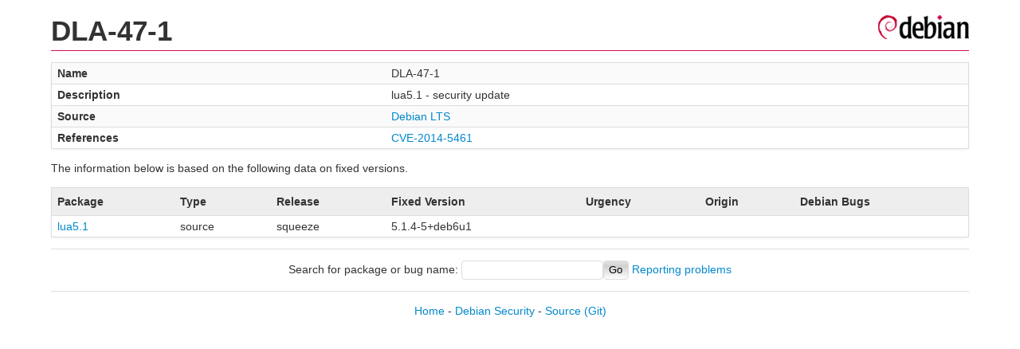

--- FILE ---
content_type: text/html; charset=UTF-8
request_url: https://security-tracker.debian.org/tracker/DLA-47-1
body_size: 404
content:
<!DOCTYPE html>
<html><head><link type="text/css" rel="stylesheet" href="/tracker/style.css"> </link><script type="text/javascript" src="/tracker/script.js"> </script><title>DLA-47-1</title></head><body><header><h1>DLA-47-1</h1></header><table><tr><td><b>Name</b></td><td>DLA-47-1</td></tr><tr><td><b>Description</b></td><td>lua5.1 - security update</td></tr><tr><td><b>Source</b></td><td><a href="https://www.debian.org/lts/security/dla-47-1">Debian LTS</a></td></tr><tr><td><b>References</b></td><td><a href="/tracker/CVE-2014-5461">CVE-2014-5461</a></td></tr></table><p>The information below is based on the following data on fixed versions.</p><table><tr><th>Package</th><th>Type</th><th>Release</th><th>Fixed Version</th><th>Urgency</th><th>Origin</th><th>Debian Bugs</th></tr><tr><td><a href="/tracker/source-package/lua5.1">lua5.1</a></td><td>source</td><td>squeeze</td><td>5.1.4-5+deb6u1</td><td></td><td></td><td></td></tr></table><hr/><form method="get" id="searchform" action="/tracker/">Search for package or bug name: <input type="text" name="query" onkeyup="onSearch(this.value)" onmousemove="onSearch(this.value)"/><input type="submit" value="Go"/> <a href="/tracker/data/report">Reporting problems</a></form><footer><p><a href="/tracker/">Home</a> - <a href="https://www.debian.org/security/">Debian Security</a> - <a href="https://salsa.debian.org/security-tracker-team/security-tracker/blob/master/bin/tracker_service.py">Source</a> <a href="https://salsa.debian.org/security-tracker-team/security-tracker">(Git)</a></p></footer></body></html>